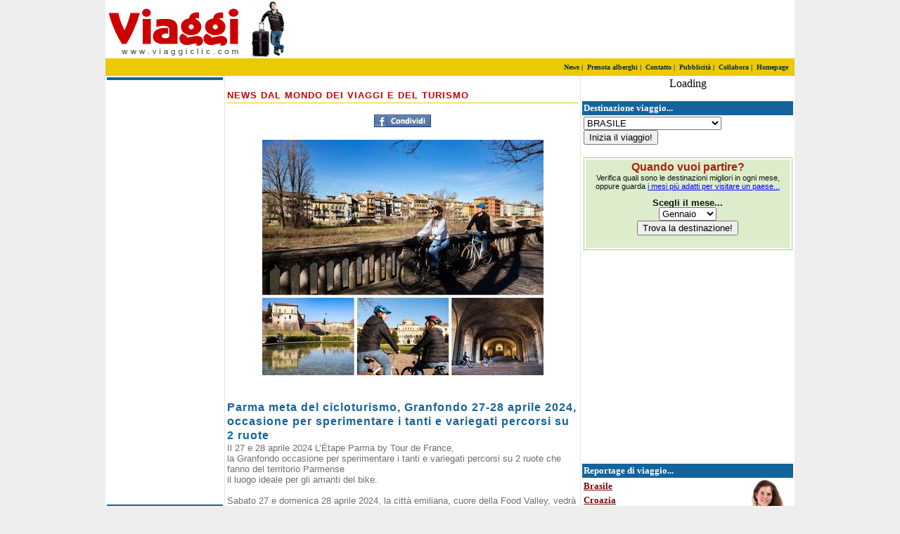

--- FILE ---
content_type: text/html; charset=iso-8859-1
request_url: https://www.viaggiclic.com/news_articolo.lasso?code=2024031911135287952006
body_size: 43080
content:

<html>
<head>
<link rel="stylesheet" href="/css/stili.css" type="text/css">
<title>Parma meta del cicloturismo, Granfondo 27-28 aprile 2024, occasione per sperimentare i tanti e variegati percorsi su 2 ruote- News su Viaggiclic.com</title>
<META  name="description"  content="">
<link rel="alternate" media="only screen and (max-width: 640px)" href="http://m.viaggiclic.com/news/detail/?code=2024031911135287952006" />



<script type="text/javascript">
<!--
function popup(url,width,height,resize,status,scroll) {
	searchWin = window.open(url, '', 'resizable='+resize+',width='+width+',height='+height+',status='+status+',scrollbars='+scroll+',toolbar=0');
	}
//-->
</script>



<!-- Google tag (gtag.js) -->
<script async src="https://www.googletagmanager.com/gtag/js?id=G-PBJN0TENMC"></script>
<script>
  window.dataLayer = window.dataLayer || [];
  function gtag(){dataLayer.push(arguments);}
  gtag('js', new Date());

  gtag('config', 'G-PBJN0TENMC');
</script>

<script async src="https://pagead2.googlesyndication.com/pagead/js/adsbygoogle.js"></script>
<script>
     (adsbygoogle = window.adsbygoogle || []).push({
          google_ad_client: "ca-pub-8321898425672450",
          enable_page_level_ads: true
     });
</script>
</head>
<BODY BGCOLOR="#FFFFFF" LEFTMARGIN="0" TOPMARGIN="5" MARGINWIDTH="0" MARGINHEIGHT="0" TEXT="#000000" LINK="#000066" ALINK="#000066" VLINK="#000066" >
<script type="text/javascript">
window.google_analytics_uacct = "UA-2765216-10";
</script>
<center>

<table border="0" width="980" cellspacing="0" cellpadding="1" bgcolor="#FFFFFF">
<tr><td align="left" valign="bottom" width="305">
<a href="/"><img src="/immagini/logo_viaggiclic.gif" alt="www.viaggiclic.com" width="301" height="81" hspace="0" vspace="0" border="0" align="bottom"></a>
</td><td align="right" valign="middle" width="520">

<script async src="https://pagead2.googlesyndication.com/pagead/js/adsbygoogle.js"></script>
<!-- clic_viaggi 468x60, header -->
<ins class="adsbygoogle"
     style="display:inline-block;width:468px;height:60px"
     data-ad-client="ca-pub-8321898425672450"
     data-ad-slot="7980209098"></ins>
<script>
(adsbygoogle = window.adsbygoogle || []).push({});
</script>

</td></tr>
</table>

<table border="0" width="980" cellspacing="0" cellpadding="3" bgcolor="#FFFFFF">
<tr><td align="right" valign="middle" colspan="2" bgcolor="#eaca00" height="25">
<font class="menu_top">
<a href="/news.lasso" class="menu_top">News</a> |&nbsp;
<a href="/hotel/" class="menu_top" target="_blank">Prenota alberghi</a> |&nbsp;
<!-- 
<a href="/organizza_viaggio.lasso" class="menu_top">Organizza il tuo viaggio</a> |&nbsp;

<a href="/links.lasso" class="menu_top">Links</a> |&nbsp; 

<a href="javascript:popup('/contatto/contatto.lasso?origine=menu', 510, 450, 'no', 'no', 'no')"  class="menu_top">Contatto</a>
 -->
 
 <a href="mailto:redazione@golem100.com?subject=Contatto da viaggiClic" class="menu_top">Contatto</a>
 
 |&nbsp;
<a href="http://www.golem100.com/pubblicita.lasso?code=2009122415181813433581" class="menu_top" target="_blank">Pubblicit&agrave;</a> |&nbsp;
<a href="/collabora.lasso" class="menu_top">Collabora</a> |&nbsp;
<a href="/" class="menu_top">Homepage</a> &nbsp;</font>
</td></tr>
</table>
<table border="0" width="980" cellspacing="0" cellpadding="2" bgcolor="#FFFFFF">

<tr><td align="center" valign="top" width="180">


<p>
<table width="100%" align="center" cellpadding="2" cellspacing="0">
<tr><td bgcolor="#14649b" colspan="2">
<font class="titolo_banda_menu"></font>

</td></tr>
<tr><td align="left" valign="top">

<script async src="https://pagead2.googlesyndication.com/pagead/js/adsbygoogle.js"></script>
<!-- clic_viaggi 160x600 -->
<ins class="adsbygoogle"
     style="display:inline-block;width:160px;height:600px"
     data-ad-client="ca-pub-8321898425672450"
     data-ad-slot="5379587172"></ins>
<script>
(adsbygoogle = window.adsbygoogle || []).push({});
</script>
</div>



</td></tr></table>
<table width="100%" align="center" cellpadding="2" cellspacing="0">
<tr><td bgcolor="#14649b" colspan="2"><font class="titolo_banda_menu">NEWS VIAGGI</font>
</td></tr>
<tr><td align="left" valign="top">






<a href="news_articolo.lasso?code=2024120311004866968073"  class="news_titolino_home">Eventi invernali in Val d&#39;Ega in Trentino Alto Adige</a><br>
 <a href="news_articolo.lasso?code=2024120311004866968073" class="news_data_leggi"><b>Leggi la notizia...</b></a></font>

<br><br>





<a href="news_articolo.lasso?code=2024100812464844015520"  class="news_titolino_home">Halloween 2024 nei Castelli tra Parma, Piacenza e Reggio Emilia</a><br>
 <a href="news_articolo.lasso?code=2024100812464844015520" class="news_data_leggi"><b>Leggi la notizia...</b></a></font>

<br><br>





<a href="news_articolo.lasso?code=2024100211523273766439"  class="news_titolino_home">Dolomiti in autunno tante attivit&#224; gratuite</a><br>
 <a href="news_articolo.lasso?code=2024100211523273766439" class="news_data_leggi"><b>Leggi la notizia...</b></a></font>

<br><br>





<a href="news_articolo.lasso?code=2024062112274161625640"  class="news_titolino_home">Ville Aperte in Brianza dal 14 e il 29 settembre</a><br>
 <a href="news_articolo.lasso?code=2024062112274161625640" class="news_data_leggi"><b>Leggi la notizia...</b></a></font>

<br><br>





<a href="news_articolo.lasso?code=2024061209462531416363"  class="news_titolino_home">Val d’Ega cosa fare ed escursioni 2024</a><br>
 <a href="news_articolo.lasso?code=2024061209462531416363" class="news_data_leggi"><b>Leggi la notizia...</b></a></font>

<br><br>





<a href="news_articolo.lasso?code=2024031911255767680608"  class="news_titolino_home">Istria a Pasqua: tanti eventi dalle citt&#224; costiere al magnifico entroterra</a><br>
 <a href="news_articolo.lasso?code=2024031911255767680608" class="news_data_leggi"><b>Leggi la notizia...</b></a></font>

<br><br>





<a href="news_articolo.lasso?code=2024031911135287952006"  class="news_titolino_home">Parma meta del cicloturismo, Granfondo 27-28 aprile 2024, occasione per sperimentare i tanti e variegati percorsi su 2 ruote</a><br>
 <a href="news_articolo.lasso?code=2024031911135287952006" class="news_data_leggi"><b>Leggi la notizia...</b></a></font>

<br><br>





<a href="news_articolo.lasso?code=2023120610093668805964"  class="news_titolino_home">Mercatini di Natale nel mondo, dalle capitali europee fino al mare di Cuba</a><br>
 <a href="news_articolo.lasso?code=2023120610093668805964" class="news_data_leggi"><b>Leggi la notizia...</b></a></font>

<br><br>





<a href="news_articolo.lasso?code=2023042611393526564897"  class="news_titolino_home">Dalla montagna al mare... in bicicletta! Alla scoperta della natura e di scorci inaspettati</a><br>
 <a href="news_articolo.lasso?code=2023042611393526564897" class="news_data_leggi"><b>Leggi la notizia...</b></a></font>

<br><br>





<a href="news_articolo.lasso?code=2023042011182564311754"  class="news_titolino_home">I Frutti del Castello - Castello di Paderna a Pontenure (PC) a maggio</a><br>
 <a href="news_articolo.lasso?code=2023042011182564311754" class="news_data_leggi"><b>Leggi la notizia...</b></a></font>

<br><br>




</td></tr>
<tr><td align="right" valign="top">
<hr size="1">
<a href="news.lasso" class="news_data_leggi"><b>Tutte le notizie...</b></a>
<hr size="1">
</td></tr></table>

</td><td align="center" valign="top" width="550" class="filo_body">


<!-- body -->

<div id="cse" style="width:100%;"></div>

<script type="text/javascript">
if (screen.width <= 699) {
document.location = "http://m.viaggiclic.com/news/detail/?code=2024031911135287952006";
}
</script>






<br>
<div class="div_articolo">



<div class="banda_tit_pagina"><FONT class="news_titolo_detail">NEWS DAL MONDO DEI VIAGGI E DEL TURISMO</font></div>
</p>



<center><a href="http://www.golem100.com/fb/redir.lasso?fbpage=http%3a%2f%2fwww.viaggiclic.com%2fnews_articolo.lasso%3fcode%3d2024031911135287952006"  target="_blank" rel="nofollow"><img src="http://www.golem100.com/immagini/bottone_condividi_fb.jpg" border="0"></a></center>
<br>


<center><img src="/immagini/immagini_cms/2024031911135287952006_1.jpeg" border="0"></center><br><br>



<Font  class="news_titolino">Parma meta del cicloturismo, Granfondo 27-28 aprile 2024, occasione per sperimentare i tanti e variegati percorsi su 2 ruote</font><br>


<font class="news_testo">






Il 27 e 28 aprile 2024 L’&#201;tape Parma by Tour de France, <br />la Granfondo occasione per sperimentare i tanti e variegati percorsi su 2 ruote che fanno del territorio Parmense <br />il luogo ideale per gli amanti del bike.<br /><br />Sabato 27 e domenica 28 aprile 2024, la citt&#224; emiliana, cuore della Food Valley, vedr&#224; due giorni di festa, di cibo e di ciclismo, giornate che consentiranno a tutti gli appassionati – ciclisti professionisti o amatoriali – di partecipare ad un evento unico e di esplorare sui pedali, un territorio ricco di itinerari e ciclabili ideali per le due ruote. Diversi i percorsi de L’&#201;tape Parma by Tour de France: il 27 aprile la cicloturistica per famiglie e bambini di 25 km, oppure l’itinerario di 60 km lungo la Food Valley Bike, ciclovia della Bassa Parmense che unisce Parma a Busseto (PR), seguendo le piste ciclabili lungo il Grande Fiume, con soste dedicate al gusto. Il 28 aprile, invece, la scelta &#232; tra due percorsi competitivi: la Granfondo gourmet di 74 km e la gara agonistica di 140 km, su un dislivello di 2.800 metri, un tragitto ondulato e panoramico che toccher&#224; Rivalta, Passo del Crocione, Schia Monte Caio, la Pineta di Cozzano e Barbiano. Non mancheranno ristori gustosi. Un’occasione per sperimentare i tanti e variegati itinerari cicloturistici, che fanno di Parma e del suo territorio un reticolato ideale per gli amanti della bicicletta, che dalla citt&#224; d’arte si inoltrano nelle atmosfere di pianura del fiume Po, nelle terre care a Giuseppe Verdi e Giovannino Guareschi, per risalire verso le colline costellate di borghi e di castelli, fino a toccare le cime del Parco dell’Appennino Tosco-Emiliano, scoprendo i luoghi in cui nascono celebri prodotti tipici, dal Prosciutto di Parma al Parmigiano Reggiano, dalla pasta al pomodoro.<br /> <br />In bici nella Food Valley.<br />&#200; uno dei percorsi de L’&#201;tape Parma by Tour de France, ma anche la ciclovia pi&#249; appetitosa d’Italia: la Food Valley Bike, che per 80 km attraversa i luoghi del cibo. Da Parma si prosegue verso Mezzani, per esplorare l’Oasi Naturale Parma Morta, si continua per Colorno, dove si pu&#242; visitare la splendida Reggia di Colorno, e si prosegue in direzione di Sissa Trecasali, per degustare la Spalla Cruda di Palasone, salume risalente al Medioevo. Altra tappa &#232; Roccabianca con il suo castello e Zibello, dove addentare il prelibato Culatello di Zibello. L’arrivo &#232; a Busseto, nella cui frazione Roncole &#232; nato il maestro Giuseppe Verdi. <br /> <br />La Food Valley Bike unisce anche Parma a Mantova, attraverso un itinerario di piste ciclabili e fluviali all’insegna del turismo slow e sostenibile, che collega il sito UNESCO Mantova e Sabbioneta, che &#232; parte della Ciclovia Tirreno Brennero, con Parma City of Gastronomy. Snodo cruciale il porto turistico di Mezzani e Casalmaggiore, sul fiume Po. <br /> <br />Per i ciclisti di buona forchetta, curiosi di scoprire la storia dell’enogastronomia italiana, ci sono i percorsi bike che uniscono gli 8 Musei del Cibo. Il primo, con partenza dalla stazione dei treni di Fidenza, permette di raggiungere il Museo del Parmigiano Reggiano a Soragna e il Museo del Culatello a Polesine Parmense. Per visitare il Museo della Pasta e il Museo del Pomodoro si parte dalla stazione ferroviaria di Parma, per pedalare lungo la valle del Taro. Il Museo del Vino &#232; custodito nelle cantine della Rocca Sanvitale di Sala Baganza e si visita dopo aver attraversato il Parco regionale dei Boschi di Carrega, storica tenuta di caccia dei Duchi Farnese. Meta di un altro bellissimo percorso in bici &#232; il Museo del Salame di Felino. Da Parma parte l’itinerario che passa per il Castello di Torrechiara, fino al Museo del Prosciutto di Langhirano. L’anello dell’Alta Val Taro conduce al Museo del Fungo Porcino con partenza da Borgotaro. <br /> <br />Arte, castelli e cicloturismo.<br />Si chiama Sentiero d’Arte perch&#233; si snoda tra meraviglie artistiche e parte proprio da una di esse: la Badia di Santa Maria della Neve a Torrechiara con i suoi affreschi barocchi, il refettorio, il belvedere e il chiostro. Si pedala lungo il Canale di San Michele fino al borgo e al romantico Castello di Torrechiara, teatro della storia d’amore fra Pier Maria Rossi e Bianca Pellegrini, per poi giungere a Langhirano, sede del Museo del Prosciutto.<br /> <br />Arte e mobilit&#224; sostenibile sono le parole chiave dei 19 percorsi cicloturistici di Pedalart, che coprono 1.200 km nel territorio di Parma e dell’Emilia. Itinerari slow tematici, diversi e accattivanti, per pedalare tra le arti, la storia, i castelli, le pievi, le terme, i musei, i sapori emiliani. Tra questi, la Greenway delle Residenze Ducali Parmensi, che collega i luoghi in cui sono visibili le residenze della Duchessa Maria Luigia; il tour tra i Castelli di Torrechiara, Felino e Sala Baganza; il percorso che porta a conoscere il Liberty “Fiori di ferro e di cemento” a Parma e la sorprendente collezione d’arte raccolta nella villa Magnani Rocca a Mamiano. <br />Pedalare nel territorio di Parma, infatti, &#232; anche vivere le vicende di castelli straordinari. Un itinerario consigliato in bici &#232; quello attraverso i Castelli della Bassa: 75 km tra la Rocca di San Secondo, dimora della moglie di Pier Maria Rossi, Fontanellato con la bellissima Rocca Sanvitale, Soragna con la Rocca Meli Lupi..<br /> <br />Tra i percorsi panoramici dell’Appennino Parmense.<br />L’&#201;tape Parma by Tour de France nel suo percorso pi&#249; agonistico, toccher&#224; luoghi panoramici dell’Appennino Parmense. Occasione per scoprire l’itinerario cicloturistico 100 Laghi Bike, ideale per mountain bike e e-bike, che passa attraverso il Parco Nazionale dell’Appennino Tosco-Emiliano e il Parco Regionale dei Cento Laghi. <br />Altri sentieri si possono percorrere in bike per fare il Grande Giro MTB, itinerario composto da tratti principali ed anelli che collegano diversi comuni dell’Appennino Parmense, con la libert&#224; di scegliere punti di partenza e tappe, tra Calestano, Corniglio, Langhirano, Lesignano de’ Bagni, Monchio delle Corti, Neviano degli Arduini, Palanzano e Tizzano Val Parma. <br /> <br />Le ciclovie lungo il Po.<br />Pedalare lungo il Po &#232; un’altra esperienza sorprendente nel territorio di Parma. Qui ci si immerge nel “mondo piccolo” di Giovannino Guareschi, nei luoghi di Don Camillo e Peppone. Si parte da Busseto, nella cui frazione Roncole si trova la casa di Guareschi e quella del grande musicista Giuseppe Verdi. Si continua verso Soragna e poi Fontanelle, con il Centro del Boscaccio a Diolo, in seguito Colorno e poi Brescello, cuore delle vicende dei romanzi di Don Camillo e Peppone, con i musei e tante curiosit&#224;.<br />All’interno dei Parchi del Ducato, itinerari ciclabili con tappe di una o mezza giornata sono pensati anche per amanti della bicicletta poco esperti. Le Ciclovie dei Parchi del Ducato, infatti, sono semplici da percorrere, grazie alle schede tecniche online e le mappe con le indicazioni GPS. La Ciclovia dello Stirone, nel Parco regionale dello Stirone e del Piacenzano, si snoda per 42 km seguendo l’omonimo torrente tra paesaggi variegati e l&#39;ambiente fluviale dello Stirone, con tappe culturali a Fidenza e Salsomaggiore Terme. La Ciclovia del Taro, nel Parco fluviale regionale del Taro, si sviluppa da Collecchio fino alla Corte di Giarola, per raggiungere il centro monastico di Oppiano, punto di sosta dei pellegrini che si muovevano a piedi lungo la Via Francigena. Da qui si pu&#242; proseguire verso Gaiano e connettersi alla ciclovia dei Boschi di Carrega o andare in direzione Fornovo, verso il Museo Guatellinella frazione di Ozzano Taro. A pochi km da Parma, ecco il Parco regionale Boschi di Carrega, attraversato dall’omonima Ciclovia, che consente di ammirare eccellenze architettoniche come la Villa Casino dei Boschi.<br /> <br />Gli altri eventi bike di Parma.<br />Se L’&#201;tape Parma by Tour de France &#232; un evento unico in Italia, sono originali gli appuntamenti dedicati al bike a Parma: la Polverosa, ciclo pedalata d’epoca che si svolge il 22 e 23 giugno 2024 a Monticelli Terme, e poi la Gravel Gourmet, fra le colline e le valli del Parmense, l’11 e 12 maggio, e la gustosissima Ingorda, la pedalata assistita dal buon cibo, che si terr&#224; l&#39;1 giugno 2024 sul percorso della Food Valley Bike. Anche in bici, le esperienze enogastronomiche sono sempre assicurate. 




<br><br>
 
 
<font class="news_testo">


 
Fonte: 
<a href="https://www.parmawelcome.it/it/" target="_blank" class="news_testo">Parma Welcome</a><p>
 </font>
 
<font class="news_data_leggi">notizia del 19.03.2024</font>














<hr size="1">

</font>
</div>
<p align="right">
<b><a href="news.lasso" class="news_continua">Tutte le notizie -&gt;</a></b> &nbsp; &nbsp; 
</p>
<br><br>







</td><td align="center" valign="top" width="250">

<div id="cse-search-form" style="width: 100%;">Loading</div>
<script src="//www.google.com/jsapi" type="text/javascript"></script>
<script type="text/javascript"> 
  google.load('search', '1', {language : 'it'});
  google.setOnLoadCallback(function() {
    var customSearchControl = new google.search.CustomSearchControl('010092895442328392833:WMX-943482219');
    customSearchControl.setResultSetSize(google.search.Search.LARGE_RESULTSET);
    var options = new google.search.DrawOptions();
    options.setSearchFormRoot('cse-search-form');
    customSearchControl.draw('cse', options);
  }, true);
</script>
<link rel="stylesheet" href="//www.google.com/cse/style/look/default.css" type="text/css" />
<style type="text/css">
  .gsc-control-cse {
    font-family: Arial, sans-serif;
    border-color: #FFFFFF;
    background-color: #FFFFFF;
  }
  input.gsc-input {
    border-color: #BCCDF0;
  }
  input.gsc-search-button {
    border-color: #CECECE;
    background-color: #E9E9E9;
  }
  .gsc-tabHeader.gsc-tabhInactive {
    border-color: #E9E9E9;
    background-color: #E9E9E9;
  }
  .gsc-tabHeader.gsc-tabhActive {
    border-top-color: #FF9900;
    border-left-color: #E9E9E9;
    border-right-color: #E9E9E9;
    background-color: #FFFFFF;
  }
  .gsc-tabsArea {
    border-color: #E9E9E9;
  }
  .gsc-webResult.gsc-result,
  .gsc-results .gsc-imageResult {
    border-color: #FFFFFF;
    background-color: #FFFFFF;
  }
  .gsc-webResult.gsc-result:hover,
  .gsc-imageResult:hover {
    border-color: #FFFFFF;
    background-color: #FFFFFF;
  }
  .gs-webResult.gs-result a.gs-title:link,
  .gs-webResult.gs-result a.gs-title:link b,
  .gs-imageResult a.gs-title:link,
  .gs-imageResult a.gs-title:link b {
    color: #0000CC;
  }
  .gs-webResult.gs-result a.gs-title:visited,
  .gs-webResult.gs-result a.gs-title:visited b,
  .gs-imageResult a.gs-title:visited,
  .gs-imageResult a.gs-title:visited b {
    color: #0000CC;
  }
  .gs-webResult.gs-result a.gs-title:hover,
  .gs-webResult.gs-result a.gs-title:hover b,
  .gs-imageResult a.gs-title:hover,
  .gs-imageResult a.gs-title:hover b {
    color: #0000CC;
  }
  .gs-webResult.gs-result a.gs-title:active,
  .gs-webResult.gs-result a.gs-title:active b,
  .gs-imageResult a.gs-title:active,
  .gs-imageResult a.gs-title:active b {
    color: #0000CC;
  }
  .gsc-cursor-page {
    color: #0000CC;
  }
  a.gsc-trailing-more-results:link {
    color: #0000CC;
  }
  .gs-webResult .gs-snippet,
  .gs-imageResult .gs-snippet {
    color: #000000;
  }
  .gs-webResult div.gs-visibleUrl,
  .gs-imageResult div.gs-visibleUrl {
    color: #008000;
  }
  .gs-webResult div.gs-visibleUrl-short {
    color: #008000;
  }
  .gs-webResult div.gs-visibleUrl-short {
    display: none;
  }
  .gs-webResult div.gs-visibleUrl-long {
    display: block;
  }
  .gsc-cursor-box {
    border-color: #FFFFFF;
  }
  .gsc-results .gsc-cursor-box .gsc-cursor-page {
    border-color: #E9E9E9;
    background-color: #FFFFFF;
    color: #0000CC;
  }
  .gsc-results .gsc-cursor-box .gsc-cursor-current-page {
    border-color: #FF9900;
    background-color: #FFFFFF;
    color: #0000CC;
  }
  .gs-promotion {
    border-color: #336699;
    background-color: #FFFFFF;
  }
  .gs-promotion a.gs-title:link,
  .gs-promotion a.gs-title:link *,
  .gs-promotion .gs-snippet a:link {
    color: #0000CC;
  }
  .gs-promotion a.gs-title:visited,
  .gs-promotion a.gs-title:visited *,
  .gs-promotion .gs-snippet a:visited {
    color: #0000CC;
  }
  .gs-promotion a.gs-title:hover,
  .gs-promotion a.gs-title:hover *,
  .gs-promotion .gs-snippet a:hover {
    color: #0000CC;
  }
  .gs-promotion a.gs-title:active,
  .gs-promotion a.gs-title:active *,
  .gs-promotion .gs-snippet a:active {
    color: #0000CC;
  }
  .gs-promotion .gs-snippet,
  .gs-promotion .gs-title .gs-promotion-title-right,
  .gs-promotion .gs-title .gs-promotion-title-right *  {
    color: #000000;
  }
  .gs-promotion .gs-visibleUrl,
  .gs-promotion .gs-visibleUrl-short {
    color: #008000;
  }
</style>


<p>


<table width="100%" align="center" cellpadding="2" cellspacing="0">
<tr><td bgcolor="#14649b" colspan="2"><font class="titolo_banda_menu">Destinazione viaggio...</font>
</td></tr>
<tr><td align="left" valign="top">
<form method=post action="viaggio.lasso">
<select name="dest">





<option value="nazione_Brasile">BRASILE




<option value="Amazzonia">Amazzonia

<option value="Brasilia">Brasilia

<option value="Fortaleza">Fortaleza

<option value="Jaboticabal">Jaboticabal

<option value="Recife">Recife

<option value="Rio%20de%20Janeiro">Rio de Janeiro

<option value="Salvador%20de%20Bahia">Salvador de Bahia

<option value="San%20Paolo">San Paolo

<option>


<option value="nazione_Croazia">CROAZIA




<option value="Isola%20di%20Krk,%20Veglia">Isola di Krk, Veglia

<option value="Supetar,%20Isola%20di%20Brac,%20Brazza">Supetar, Isola di Brac, Brazza

<option>


<option value="nazione_Egitto">EGITTO




<option value="Berenice">Berenice

<option value="Hurghada">Hurghada

<option value="Marsa%20Alam">Marsa Alam

<option value="Marsa%20Matruh">Marsa Matruh

<option value="Sharm%20el-Sheikh">Sharm el-Sheikh

<option value="Taba">Taba

<option>


<option value="nazione_Francia">FRANCIA




<option value="Aigues-Mortes">Aigues-Mortes

<option value="Aix-en-Provence">Aix-en-Provence

<option value="Ajaccio">Ajaccio

<option value="Albi">Albi

<option value="Alsazia">Alsazia

<option value="Annecy">Annecy

<option value="Antibes">Antibes

<option value="Arles">Arles

<option value="Arras">Arras

<option value="Auvergne">Auvergne

<option value="Auxerre">Auxerre

<option value="Avignone">Avignone

<option value="Bergerac">Bergerac

<option value="Biarritz">Biarritz

<option value="Bordeaux">Bordeaux

<option value="Borgogna">Borgogna

<option value="Bourg-en-Bresse">Bourg-en-Bresse

<option value="Bourges">Bourges

<option value="Bretagna">Bretagna

<option value="Camargue">Camargue

<option value="Cannes">Cannes

<option value="Carcassonne">Carcassonne

<option value="Castelli%20della%20Loira">Castelli della Loira

<option value="Chartres,%20Notre%20Dame">Chartres, Notre Dame

<option value="Clermont%20Ferrand">Clermont Ferrand

<option value="Colmar">Colmar

<option value="Digione">Digione

<option value="Dune%20di%20Pilat">Dune di Pilat

<option value="Eze">Eze

<option value="Fontainebleau">Fontainebleau

<option value="Grasse">Grasse

<option value="Languedoc-Roussillon">Languedoc-Roussillon

<option value="Le%20Puy-en-Velay">Le Puy-en-Velay

<option value="Les%20Baux-de-Provence">Les Baux-de-Provence

<option value="Les%20Saintes%20Maries%20de%20la%20Mer">Les Saintes Maries de la Mer

<option value="Lille">Lille

<option value="Lione">Lione

<option value="Lourdes">Lourdes

<option value="Macon">Macon

<option value="Marsiglia">Marsiglia

<option value="Mentone">Mentone

<option value="Monaco,%20Monte%20Carlo">Monaco, Monte Carlo

<option value="Montpellier">Montpellier

<option value="Moulins,%20Allier">Moulins, Allier

<option value="Nimes">Nimes

<option value="Nizza">Nizza

<option value="Normandia">Normandia

<option value="Obernai">Obernai

<option value="Orange">Orange

<option value="Paray-le-Monial">Paray-le-Monial

<option value="Parigi">Parigi

<option value="Pau">Pau

<option value="Pont%20du%20Gard">Pont du Gard

<option value="Porquerolles">Porquerolles

<option value="Port-Cros">Port-Cros

<option value="Provenza">Provenza

<option value="Reims">Reims

<option value="Riquewihr">Riquewihr

<option value="Rocamadour">Rocamadour

<option value="Saint%20Paul%20De%20Vence">Saint Paul De Vence

<option value="Saint%20Tropez">Saint Tropez

<option value="Saint-Emilion">Saint-Emilion

<option value="Saint-Etienne">Saint-Etienne

<option value="Sarlat">Sarlat

<option value="Strasburgo">Strasburgo

<option value="Thoronet">Thoronet

<option value="Tours">Tours

<option value="Valbonne">Valbonne

<option value="Valle%20della%20Loira">Valle della Loira

<option value="Vence">Vence

<option value="Verdun">Verdun

<option value="Versailles">Versailles

<option value="Vichy">Vichy

<option>


<option value="nazione_Germania">GERMANIA




<option value="Berlino">Berlino

<option value="Friburgo">Friburgo

<option value="Monaco%20di%20Baviera">Monaco di Baviera

<option>


<option value="nazione_Grecia">GRECIA




<option value="Atene">Atene

<option value="Corf%F9">Corf&#249;

<option value="Corf%F9,%20Isole%20Diapontie">Corf&#249;, Isole Diapontie

<option value="Fira,%20Santorini">Fira, Santorini

<option value="Mykonos">Mykonos

<option value="Salonicco">Salonicco

<option value="Skiathos">Skiathos

<option>


<option value="nazione_Irlanda">IRLANDA




<option value="Cahir">Cahir

<option value="Cliffs%20of%20Moher">Cliffs of Moher

<option value="Dublino">Dublino

<option value="Galway">Galway

<option value="Isole%20Aran">Isole Aran

<option value="Penisola%20di%20Dingle">Penisola di Dingle

<option value="Ring%20of%20Kerry">Ring of Kerry

<option value="Trim">Trim

<option>


<option value="nazione_Italia">ITALIA




<option value="Abetone">Abetone

<option value="Adamello%20Ski">Adamello Ski

<option value="Alassio">Alassio

<option value="Amalfi">Amalfi

<option value="Andes">Andes

<option value="Assisi">Assisi

<option value="Bressanone">Bressanone

<option value="Candelo">Candelo

<option value="Capri">Capri

<option value="Caulonia">Caulonia

<option value="Firenze">Firenze

<option value="Fontecchio">Fontecchio

<option value="Genova">Genova

<option value="Lecce">Lecce

<option value="Lucca">Lucca

<option value="Mammola">Mammola

<option value="Marciana%20Marina">Marciana Marina

<option value="Milano">Milano

<option value="Montalcino">Montalcino

<option value="Monterosa%20Ski">Monterosa Ski

<option value="Napoli">Napoli

<option value="Nard%F2">Nard&#242;

<option value="Oltrepo%20Pavese">Oltrepo Pavese

<option value="Pienza">Pienza

<option value="Porto%20Recanati">Porto Recanati

<option value="Ravenna">Ravenna

<option value="Rimini">Rimini

<option value="Roma">Roma

<option value="San%20Gimignano">San Gimignano

<option value="Siena">Siena

<option value="Spoleto">Spoleto

<option value="Spoltore">Spoltore

<option value="Torino">Torino

<option value="Trevico">Trevico

<option value="Treviso">Treviso

<option value="Venezia">Venezia

<option value="Vittorio%20Veneto">Vittorio Veneto

<option>


<option value="nazione_Marocco">MAROCCO




<option value="Agadir">Agadir

<option value="Ait%20Benhaddou">Ait Benhaddou

<option value="Atlas">Atlas

<option value="Essaouira">Essaouira

<option value="F%E8s">F&#232;s

<option value="Kela%E0%20M'Gouna">Kela&#224; M&#39;Gouna

<option value="Marrakech">Marrakech

<option value="Merzouga">Merzouga

<option value="Rabat">Rabat

<option>


<option value="nazione_Norvegia">NORVEGIA




<option value="Oslo">Oslo

<option>


<option value="nazione_Olanda">OLANDA




<option value="Amsterdam">Amsterdam

<option>


<option value="nazione_Portogallo">PORTOGALLO




<option value="Algarve">Algarve

<option value="Lisbona">Lisbona

<option value="Porto">Porto

<option>


<option value="nazione_Regno Unito">REGNO UNITO




<option value="Edimburgo">Edimburgo

<option value="Londra">Londra

<option>


<option value="nazione_Repubblica Ceca">REPUBBLICA CECA




<option value="Praga">Praga

<option value="T%E1bor">T&#225;bor

<option>


<option value="nazione_Repubblica Dominicana">REPUBBLICA DOMINICANA




<option value="Repubblica%20Dominicana">Repubblica Dominicana

<option>


<option value="nazione_Spagna">SPAGNA




<option value="Barcellona">Barcellona

<option value="Bilbao">Bilbao

<option value="Formentera">Formentera

<option value="Fuerteventura">Fuerteventura

<option value="Ibiza">Ibiza

<option value="Madrid">Madrid

<option value="Pamplona">Pamplona

<option value="San%20Sebastian">San Sebastian

<option value="Santander">Santander

<option value="Santiago%20di%20Compostela">Santiago di Compostela

<option value="Saragozza">Saragozza

<option value="Siviglia">Siviglia

<option value="Tarragona">Tarragona

<option value="Toledo">Toledo

<option value="Valencia">Valencia

<option>


<option value="nazione_Svizzera">SVIZZERA




<option value="Bellinzona%20e%20Alto%20Ticino">Bellinzona e Alto Ticino

<option value="Lago%20di%20Lugano">Lago di Lugano

<option value="Lago%20Maggiore">Lago Maggiore

<option value="Valle%20Riviera">Valle Riviera

<option>


<option value="nazione_Usa">USA




<option value="New%20York">New York

<option>


</select><br>
<input type=submit value="Inizia il viaggio!">
</form>
</td></tr></table>

<table border="0" width="99%" cellspacing="2" cellpadding="2"  class="filo_tabdx">
<tr><td bgcolor="#ddedcc" align="center"><font size="3" color="#ac1f0c" face="verdana, arial"><b>Quando vuoi partire?</b></font><br>

<font class="testobox">Verifica quali sono le destinazioni migliori in ogni mese,  oppure guarda <a href="/dove_vado_in_vacanza.lasso" class="testobox">i mesi pi&ugrave;  adatti per visitare un paese...</a>


<!-- Quali destinazioni sono pi&ugrave; adatte a essere visitate in un certo periodo dell'anno?  Scoprilo scegli il mese che ti interessa o guarda i...<br> <a href="/dove_vado_in_vacanza.lasso" class="testo">mesi pi&ugrave; adatti per visitare ogni paese</a><br> --><br><br>
<b><big>Scegli il mese...</big></b></font>
<form method=post action="/dove_vado_in_vacanza.lasso">
<select name="mese">
<option value="01">Gennaio</option>
<option value="02">Febbraio</option>
<option value="03">Marzo</option>
<option value="04">Aprile</option>
<option value="05">Maggio</option>
<option value="06">Giugno</option>
<option value="07">Luglio</option>
<option value="08">Agosto</option>
<option value="09">Settembre</option>
<option value="10">Ottobre</option>
<option value="11">Novembre</option>
<option value="12">Dicembre</option>
</select><br>
<input type=submit value="Trova la destinazione!">
</form>
</td></tr></table>


<!-- <br><br>
 <a href="http://www.golem100.com/ads/ibiza-appartamenti/" target="_blank" rel="nofollow"><img src="http://www.golem100.com/ads/ibiza-appartamenti/banner/336x280.jpg"  width="240" border="0"></a><br>
 -->

<br><br>
<script async src="https://pagead2.googlesyndication.com/pagead/js/adsbygoogle.js"></script>
<!-- clic_viaggi 300x250 -->
<ins class="adsbygoogle"
     style="display:inline-block;width:300px;height:250px"
     data-ad-client="ca-pub-8321898425672450"
     data-ad-slot="6771779644"></ins>
<script>
(adsbygoogle = window.adsbygoogle || []).push({});
</script>

<br><br>

<table width="100%" align="center" cellpadding="2" cellspacing="0">
<tr><td bgcolor="#14649b" colspan="2"><font class="titolo_banda_menu">Reportage di viaggio...</font>
</td></tr>
<tr><td align="left" valign="top">
<img src="/immagini/viaggiatrice.jpg" alt="Reportage di viaggio"  height="280" hspace="0" vspace="0" border="0" align="right">





<a href="/nazione.lasso?dest=Brasile" class="testo_menu_dx_paesi">Brasile</a><br>




<a href="/nazione.lasso?dest=Croazia" class="testo_menu_dx_paesi">Croazia</a><br>




<a href="/nazione.lasso?dest=Egitto" class="testo_menu_dx_paesi">Egitto</a><br>




<a href="/nazione.lasso?dest=Francia" class="testo_menu_dx_paesi">Francia</a><br>




<a href="/nazione.lasso?dest=Germania" class="testo_menu_dx_paesi">Germania</a><br>




<a href="/nazione.lasso?dest=Grecia" class="testo_menu_dx_paesi">Grecia</a><br>




<a href="/nazione.lasso?dest=Irlanda" class="testo_menu_dx_paesi">Irlanda</a><br>




<a href="/nazione.lasso?dest=Italia" class="testo_menu_dx_paesi">Italia</a><br>




<a href="/nazione.lasso?dest=Marocco" class="testo_menu_dx_paesi">Marocco</a><br>




<a href="/nazione.lasso?dest=Norvegia" class="testo_menu_dx_paesi">Norvegia</a><br>




<a href="/nazione.lasso?dest=Olanda" class="testo_menu_dx_paesi">Olanda</a><br>




<a href="/nazione.lasso?dest=Portogallo" class="testo_menu_dx_paesi">Portogallo</a><br>




<a href="/nazione.lasso?dest=Regno Unito" class="testo_menu_dx_paesi">Regno Unito</a><br>




<a href="/nazione.lasso?dest=Repubblica Ceca" class="testo_menu_dx_paesi">Repubblica Ceca</a><br>




<a href="/nazione.lasso?dest=Repubblica Dominicana" class="testo_menu_dx_paesi">Repubblica Dominicana</a><br>




<a href="/nazione.lasso?dest=Spagna" class="testo_menu_dx_paesi">Spagna</a><br>




<a href="/nazione.lasso?dest=Svizzera" class="testo_menu_dx_paesi">Svizzera</a><br>




<a href="/nazione.lasso?dest=Usa" class="testo_menu_dx_paesi">Usa</a><br>



<br></td></tr></table>


<table width="100%" align="center" cellpadding="2" cellspacing="0">
<tr><td bgcolor="#14649b" colspan="2"><font class="titolo_banda_menu">Schede delle nazioni...</font>
</td></tr>
<tr><td align="left" valign="top">

<form method=post action="/nazione.lasso">
<select name="id">






<option value="355" >Afghanistan

<option value="356" >Albania

<option value="357" >Algeria

<option value="358" >Andorra

<option value="359" >Angola

<option value="360" >Antigua e Barbuda

<option value="361" >Antille Olandesi

<option value="362" >Arabia Saudita

<option value="363" >Argentina

<option value="364" >Armenia

<option value="366" >Australia

<option value="365" >Austria

<option value="367" >Azerbaijan

<option value="368" >Bahamas

<option value="370" >Bahrein

<option value="369" >Bangladesh

<option value="371" >Barbados

<option value="372" >Belgio

<option value="373" >Belize

<option value="374" >Benin

<option value="375" >Bermuda

<option value="376" >Bhutan

<option value="377" >Bielorussia

<option value="378" >Bolivia

<option value="379" >Botswana

<option value="380" >Brasile

<option value="381" >Brunei

<option value="382" >Bulgaria

<option value="383" >Burkina Faso

<option value="384" >Burundi

<option value="385" >Cambogia

<option value="386" >Camerun

<option value="387" >Canada

<option value="388" >Capo Verde

<option value="389" >Ciad

<option value="390" >Cile

<option value="391" >Cina

<option value="392" >Cipro

<option value="393" >Colombia

<option value="394" >Comore

<option value="395" >Congo

<option value="396" >Corea del Nord

<option value="397" >Corea del Sud

<option value="398" >Costa d&#39;Avorio

<option value="399" >Costa Rica

<option value="400" >Croazia

<option value="401" >Cuba

<option value="402" >Danimarca

<option value="403" >Ecuador

<option value="404" >Egitto

<option value="405" >El Salvador

<option value="406" >Emirati Arabi Uniti

<option value="407" >Eritrea

<option value="408" >Estonia

<option value="409" >Etiopia

<option value="410" >Filippine

<option value="411" >Finlandia

<option value="412" >Francia

<option value="413" >Gabon

<option value="414" >Gambia

<option value="415" >Georgia

<option value="416" >Germania

<option value="417" >Ghana

<option value="418" >Giamaica

<option value="419" >Giappone

<option value="420" >Gibuti

<option value="421" >Giordania

<option value="422" >Grecia

<option value="423" >Groenlandia

<option value="424" >Guadalupa

<option value="425" >Guatemala

<option value="426" >Guinea

<option value="427" >Guinea Bissau

<option value="428" >Guinea Equatoriale

<option value="429" >Guyana

<option value="430" >Guyana Francese

<option value="432" >Haiti

<option value="433" >Honduras

<option value="431" >Hong Kong

<option value="434" >India

<option value="435" >Indonesia

<option value="437" >Iran

<option value="438" >Iraq

<option value="439" >Irlanda

<option value="440" >Islanda

<option value="441" >Isola di Christmas

<option value="442" >Isola Norfolk

<option value="444" >Isole Cayman

<option value="443" >Isole Cook

<option value="445" >Isole Faeroer

<option value="446" >Isole Fiji

<option value="447" >Isole Vergini (UK)

<option value="448" >Isole Vergini (USA)

<option value="449" >Israele

<option value="450" >Italia

<option value="451" >Kazakistan

<option value="452" >Kenya

<option value="453" >Kirghistan

<option value="454" >Kuwait

<option value="455" >Laos

<option value="456" >Lesotho

<option value="457" >Lettonia

<option value="458" >Libano

<option value="459" >Liberia

<option value="460" >Libia

<option value="461" >Liechtenstein

<option value="462" >Lituania

<option value="463" >Lussemburgo

<option value="464" >Macao

<option value="465" >Macedonia

<option value="466" >Madagascar

<option value="468" >Malawi

<option value="467" >Malaysia

<option value="469" >Mali

<option value="470" >Malta

<option value="472" >Marocco

<option value="471" >Martinica

<option value="473" >Mauritania

<option value="474" >Mauritius

<option value="475" >Messico

<option value="476" >Micronesia

<option value="477" >Moldova

<option value="478" >Monaco

<option value="479" >Mongolia

<option value="480" >Montenegro

<option value="481" >Mozambico

<option value="482" >Myanmar

<option value="483" >Namibia

<option value="484" >Nepal

<option value="485" >Nicaragua

<option value="486" >Niger

<option value="487" >Nigeria

<option value="488" >Norvegia

<option value="489" >Nuova Zelanda

<option value="490" >Olanda

<option value="491" >Oman

<option value="492" >Pakistan

<option value="493" >Panama

<option value="494" >Papua

<option value="495" >Paraguay

<option value="496" >Per&#249;

<option value="497" >Polinesia

<option value="498" >Polonia

<option value="500" >Porto Rico

<option value="499" >Portogallo

<option value="501" >Qatar

<option value="436" >Regno Unito

<option value="504" >Repubblica Ceca

<option value="502" >Repubblica Centrafricana

<option value="503" >Repubblica Dominicana

<option value="505" >Romania

<option value="506" >Ruanda

<option value="507" >Russia

<option value="508" >Saint Martin

<option value="509" >San Marino

<option value="510" >Senegal

<option value="511" >Serbia

<option value="512" >Seychelles

<option value="513" >Sierra Leone

<option value="514" >Singapore

<option value="515" >Siria

<option value="516" >Slovacchia

<option value="517" >Slovenia

<option value="518" >Somalia

<option value="519" >Spagna

<option value="520" >Sri Lanka

<option value="521" >Sud Africa

<option value="522" >Sudan

<option value="523" >Suriname

<option value="524" >Svezia

<option value="525" >Svizzera

<option value="526" >Swaziland

<option value="527" >Tagikistan

<option value="528" >Taiwan

<option value="529" >Tanzania

<option value="530" >Thailandia

<option value="531" >Togo

<option value="532" >Tonga

<option value="533" >Tunisia

<option value="534" >Turchia

<option value="535" >Turkmenistan

<option value="536" >Ucraina

<option value="537" >Uganda

<option value="538" >Ungheria

<option value="539" >Uruguay

<option value="540" >Usa

<option value="541" >Uzbekistan

<option value="542" >Venezuela

<option value="543" >Vietnam

<option value="544" >Yemen

<option value="545" >Zambia

<option value="546" >Zimbabwe


</select><br>
<input type=submit value="Vai alla scheda!">
</form>
</font>



<hr size="1"  width="95%" color="#eeeeee">

<a href="/lista_nazioni.lasso" class="menu_top"><big>Tutte le nazioni</big></a><br>
<font class="testo">Nelle schede delle <a href="/lista_nazioni.lasso" class="testo">nazioni</a>, troverete tutte le informazioni utili per progettare il vostro prossimo viaggio.</font><br><br></td></tr></table>

<table width="100%" align="center" cellpadding="2" cellspacing="0">
<tr><td align="left" valign="middle" bgcolor="#CC0000">
<font class="titolo_banda_menu">Le localit&agrave; pi&ugrave;  cliccate</font></td></tr>
<tr><td align="left" valign="top">
<a href="/nazione.lasso?dest=Egitto" class="menu_dx02">Egitto</a><br>
<a href="/nazione.lasso?id=503" class="menu_dx02">Santo Domingo</a><br>
<a href="/nazione.lasso?id=452" class="menu_dx02">Kenya</a><br>
<a href="/nazione.lasso?id=474" class="menu_dx02">Mauritius</a><br>
<a href="/nazione.lasso?id=475" class="menu_dx02">Messico</a><br>
<a href="/nazione.lasso?id=530" class="menu_dx02">Thailandia</a><br>
<a href="/nazione.lasso?id=520" class="menu_dx02">Sri Lanka</a><br>
<a href="/viaggio.lasso?dest=Ibiza" class="menu_dx02">Ibiza</a><br>
</font><br></td></tr> </TABLE>


<script async src="https://pagead2.googlesyndication.com/pagead/js/adsbygoogle.js"></script>
<!-- clic_viaggi 300x250 -->
<ins class="adsbygoogle"
     style="display:inline-block;width:300px;height:250px"
     data-ad-client="ca-pub-8321898425672450"
     data-ad-slot="6771779644"></ins>
<script>
(adsbygoogle = window.adsbygoogle || []).push({});
</script>


<!-- 



<table width="100%" align="center" cellpadding="2" cellspacing="0">
<tr><td align="left" valign="middle">
<center>
<object width="160" height="400"><param name="movie" value="http://widget.tunecore.com/swf/tc_run_v_v2.swf?widget_id=79236"></param><param name="allowFullScreen" value="true"></param><param name="allowscriptaccess" value="always"></param><embed src="http://widget.tunecore.com/swf/tc_run_v_v2.swf?widget_id=79236" type="application/x-shockwave-flash" allowscriptaccess="always" allowfullscreen="true" width="160" height="400"></embed></object></center>
</td></tr></table>
 -->
</td></tr>
<tr><td align="center" valign="middle" colspan="3" bgcolor="#eaca00" height="15">
<b><font class="copyright"><font class="footer"><a href="http://www.golem100.com/policies/privacy.lasso" target="_blank" class="footer">Privacy</a> | <a href="http://www.golem100.com/policies/cookies_policy.lasso" target="_blank" class="footer">Cookie</a>  | 
 © 2008-2023 <a href="http://www.golem100.com"  target="_blank" class="footer">Golem100 Patrizia Viviani</a> CIF: Y4617063B - All rights reserved </font>
</td></tr>
</table>



</body>
</html>

<!-- [loop( math_random( -lower=1, -upper=20 ) ); '*'; /loop] -->

<!-- [loop( math_random( -lower=1, -upper=20 ) ); '*'; /loop] -->

--- FILE ---
content_type: text/html; charset=utf-8
request_url: https://www.google.com/recaptcha/api2/aframe
body_size: 151
content:
<!DOCTYPE HTML><html><head><meta http-equiv="content-type" content="text/html; charset=UTF-8"></head><body><script nonce="MD5BU_DlioByCThO8loFdw">/** Anti-fraud and anti-abuse applications only. See google.com/recaptcha */ try{var clients={'sodar':'https://pagead2.googlesyndication.com/pagead/sodar?'};window.addEventListener("message",function(a){try{if(a.source===window.parent){var b=JSON.parse(a.data);var c=clients[b['id']];if(c){var d=document.createElement('img');d.src=c+b['params']+'&rc='+(localStorage.getItem("rc::a")?sessionStorage.getItem("rc::b"):"");window.document.body.appendChild(d);sessionStorage.setItem("rc::e",parseInt(sessionStorage.getItem("rc::e")||0)+1);localStorage.setItem("rc::h",'1768989517743');}}}catch(b){}});window.parent.postMessage("_grecaptcha_ready", "*");}catch(b){}</script></body></html>

--- FILE ---
content_type: text/css
request_url: https://www.viaggiclic.com/css/stili.css
body_size: 11653
content:
.filo_body {
background-color: #FFFFFF;
	border-right: 1px solid #E3E7E8;
	border-left: 1px solid #E3E7E8;
	padding: 0px;}
	
	.filo_body_2col {
background-color: #FFFFFF;
	border-right: 1px solid #E3E7E8;
	padding: 0px;}
	
	
	
	
body{
text-align: center;
margin: 0;
padding: 0;
background: #eeeeee;
}

#wrapper{
width: 990px;
margin: auto;
text-align: left;

}

#header{
width: 990px;
height: 80px;
background: #FFFFFF;
text-align: center;
margin: 0px 0px 5px 0px;
}



/* Header Logo e Cerca */

.testata{
width: 390px;
height: 81px;
text-align: left;
float: left;
margin: 0px;
}


.testata_cerca{
width: 530px;
height: 81px;
text-align: right;
float: right;
margin: 0px 0px 0px 0px;
}

/* FINE Header Logo e Cerca */




#contenuto{
width: 990px;
background: #FFFFFF;
}



#sinistra{
width: 190px;
float: left;
margin: 0px;
}


#centrale{
width: 530px;
float: left;
margin: 0px 10px 0px 10px;
}

#destra{
width: 250px;
float: right;
margin: 0px;
background: #ffffff;
}


#footer{
width: 990px;
height: 20px;
line-height:20px;
text-align: center;
background: #ebc806;
margin: 5px 0px 0px 0px;
}





/* MENU */

.banda_menu_top{
background: #ebc806;
width: 100%;
height: 20px;
line-height:20px;
text-align: right;
margin: 0px 0px 5px 0px;
}

.banda_menu{
background: #10669a;
width: 100%;
height: 20px;
line-height:20px;
text-align: center;
margin: 0px 0px 0px 0px;
}


.menu_dx_color{
background: #e1dfdf;
width: 100%;
line-height:20px;
text-align: left;
}


/* MENU Tipografici menu dx e sx */

.filo_tabdx {
border: 1px solid #aacd81;
}

.titolo_banda_menu {
font-family: verdana; font-size: 13px; font-weight: bold; text-decoration: none; color :#FFFFFF;}



.m_titolo_destinazioni {
font-family: arial; font-size: 13px; font-weight: bold; text-decoration: none; color :#750606;
border-bottom: 1px solid #750606;
display:block;
}


.testo_menu_dx_paesi {
font-family: verdana; font-size: 13px; line-height: 20px; font-weight: bold; color :#750606}
a.testo_menu_dx_paesi:link {color :#750606}
a.testo_menu_dx_paesi:visited {color :#750606}
a.testo_menu_dx_paesi:active {color :#082e45}
a.testo_menu_dx_paesi:hover {font-weight: bold; color :#082e45;  text-decoration: underline;}



.menu_dx {
font-family: arial; font-size: 10px; font-weight: normal; text-decoration: none; color :#122733}
a.menu_dx:link {color :#122733}
a.menu_dx:visited {color :#122733}
a.menu_dx:active {color :#750606}
a.menu_dx:hover {font-weight: normal; color :#750606;  text-decoration: underline;}


.menu_dx02 {
font-family: verdana; font-size: 13px; line-height: 20px; font-weight: bold; color :#848181}
a.menu_dx02:link {color :#848181}
a.menu_dx02:visited {color :#848181}
a.menu_dx02:active {color :#848181}
a.menu_dx02:hover {font-weight: bold; color :#082e45;  text-decoration: underline;}

/* fine Menu Tipografici menu dx e sx */


/* FINE MENU */






/* CENTRALE */


.banda_tit_pagina{
background: #FFFFFF;
border-bottom: 1px solid #ebc806;
width: 500px;
height: 20px;
line-height:20px;
text-align: left;
margin: 0px 0px 0px 0px;
}


.banda_titolo_paese{
background: #e1dfdf;
width: 500px;
height: 30px;
line-height:30px;
text-align: left;
margin: 0px 0px 0px 0px;
}

.menu_paese{
width: 496px;
padding: 4;
text-align: left;
line-height:16px;
border-top: 1px solid #a8a5a5;
border-bottom: 1px solid #a8a5a5;
margin: 20px 0px 0px 0px;
}

.div_articolo{
width: 500px;
text-align: left;
margin: 0px 0px 0px 0px;
}




/* Tipografici pagina centrale */

.titolo_paese_banda {
font-family: arial; font-size: 16px; font-weight: bold; text-decoration: none; color :#410202;}


.testo_menu_paese {
font-family: verdana; font-size: 12px; line-height: 18px;  font-weight: bold; color :#750606}
a.testo_menu_paese:link {color :#750606}
a.testo_menu_paese:visited {color :#750606}
a.testo_menu_paese:active {color :#082e45}
a.testo_menu_paese:hover {font-weight: bold; color :#082e45;  text-decoration: underline;}


.pallino_menu_paese02 {
font-family: arial; font-size: 13px; font-weight: bold; text-decoration: none; color :#FFFFFF}


.pallino_menu_paese {
font-family: arial; font-size: 13px; font-weight: bold; text-decoration: none; color :#082e45}


/*
.info_utili_link {
font-family: verdana; font-size: 11px; font-weight: bold; color :#2d49d4}
a.info_utili_link:link {color :#2d49d4}
a.info_utili_link:visited {color :#2d49d4}
a.info_utili_link:active {color :#082e45}
a.info_utili_link:hover {font-weight: bold; color :#082e45;  text-decoration: underline;}
*/


.detail_titolo_articolo {
font-family: helvetica, verdana; font-size: 18px; font-weight: bold; color :#750606}
a.detail_titolo_articolo:link {color :#750606; font-weight: bold}
a.detail_titolo_articolo:visited {color :#750606; font-weight: bold}
a.detail_titolo_articolo:active {color :#4B4E67; font-weight: bold}
a.detail_titolo_articolo:hover {font-weight: bold; color :#4B4E67}



.testo {
font-family: Verdana,Arial,Helvetica; font-size: 12px; line-height: 17px; font-weight: normal; color :#101010}
a.testo:link {color :#0000FF; font-weight: normal}
a.testo:visited {color :#0000FF; font-weight: normal}
a.testo:active {color :#0000FF; font-weight: normal}
a.testo:hover {font-weight: normal; color :#cc0000}


.home_testo_top {
font-family: Trebuchet MS, Helvetica, arial; font-size: 15px; line-height: 18px; font-weight: normal; text-decoration: none; color :#114c70;}


.home_titolini {
font-family: arial; font-size: 13px; font-weight: bold; text-decoration: none; color :#05263a}
a.home_titolini:link {color :#05263a}
a.home_titolini:visited {color :#05263a}
a.home_titolini:active {color :#9a0707}
a.home_titolini:hover {font-weight: bold; color :#9a0707;  text-decoration: underline;}




/* Fine Tipografici pagina centrale */



/* FINE CENTRALE */


/* Tipografici */

.testobox {
font-family: arial; font-size: 11px; line-height: 12px; font-weight: normal; color :#101010}
a.testobox:link {color :#0000FF; font-weight: normal}
a.testobox:visited {color :#0000FF; font-weight: normal}
a.testobox:active {color :#0000FF; font-weight: normal}
a.testobox:hover {font-weight: normal; color :#cc0000}


.nazioni_tab_label {
font-family: verdana; font-size: 11px; font-weight: bold; color :#750606}
a.nazioni_tab_label:link {color :#750606}
a.nazioni_tab_label:visited {color :#750606}
a.nazioni_tab_label:active {color :#082e45}
a.nazioni_tab_label:hover {font-weight: bold; color :#082e45;  text-decoration: underline;}


.nazioni_tab_testo {
font-family: verdana; font-size: 11px; line-height: 15px; font-weight: normal; color :#101010}
a.nazioni_tab_testo:link {color :#0000FF; font-weight: normal}
a.nazioni_tab_testo:visited {color :#0000FF; font-weight: normal}
a.nazioni_tab_testo:active {color :#0000FF; font-weight: normal}
a.nazioni_tab_testo:hover {font-weight: normal; color :#cc0000}





.menu_top {
font-family: verdana; font-size: 10px; font-weight: bold; text-decoration: none; color :#082e45;}
a.menu_top:link {color :#082e45}
a.menu_top:visited {color :#082e45}
a.menu_top:active {color :#890915}
a.menu_top:hover {font-weight: bold; color :#890915;  text-decoration: underline;}




.footer {
font-family: arial; font-size: 12px; font-weight: normal; text-decoration: none; color :#101010;}
a.footer:link {color :#101010; font-weight: normal}
a.footer:visited {color :#101010; font-weight: normal}
a.footer:active {color :#101010; font-weight: normal}
a.footer:hover {font-weight: normal; color :#cc0000;  text-decoration: underline;}


.news_titolo {
font-family: helvetica, verdana; font-size: 22px;  letter-spacing: 1px; font-weight: bold; color :#CC0000;}


.news_titolo_detail {
font-family: helvetica, verdana; font-size: 13px;  letter-spacing: 1px; font-weight: bold; color :#CC0000; text-decoration: none; }
a.news_titolo_detail:link {color :#CC0000; font-weight: bold}
a.news_titolo_detail:visited {color :#CC0000; font-weight: bold}
a.news_titolo_detail:active {color :#CC0000; font-weight: bold}
a.news_titolo_detail:hover {font-weight: bold; color :#CC0000;  text-decoration: none;}



.news_sommario {
font-family: arial; font-size: 15px;  letter-spacing: 1px; line-height:18px; font-weight: bold; color :#454c52;}


.news_continua {
font-family: arial; font-size: 13px;  font-weight: bold; color :#750606; text-decoration: none; }
a.news_continua:link {color :#750606; font-weight: bold}
a.news_continua:visited {color :#750606; font-weight: bold}
a.news_continua:active {color :#750606; font-weight: bold}
a.news_continua:hover {font-weight: bold; color :#14649b;  text-decoration: none;}


.news_titolino_home {
font-family: arial; font-size: 11px;  font-weight: bold; color :#14649b; text-decoration: none; }
a.news_titolino_home:link {color :#14649b; font-weight: bold}
a.news_titolino_home:visited {color :#14649b; font-weight: bold}
a.news_titolino_home:active {color :#14649b; font-weight: bold}
a.news_titolino_home:hover {font-weight: bold; color :#14649b;  text-decoration: none;}



.news_titolino {
font-family: arial; font-size: 16px;  letter-spacing: 1px; line-height:20px; font-weight: bold; color :#14649b; text-decoration: none; }
a.news_titolino:link {color :#14649b; font-weight: bold}
a.news_titolino:visited {color :#14649b; font-weight: bold}
a.news_titolino:active {color :#14649b; font-weight: bold}
a.news_titolino:hover {font-weight: bold; color :#14649b;  text-decoration: none;}


.news_testo {
font-family: arial; font-size: 13px;   color :#6e6e6c;}



.news_data_leggi {
font-family: arial; font-size: 11px; font-weight: normal; text-decoration: none; color :#c49505;}
a.news_data_leggi:link {color :#c49505; font-weight: normal}
a.news_data_leggi:visited {color :#c49505; font-weight: normal}
a.news_data_leggi:active {color :#c49505; font-weight: normal}
a.news_data_leggi:hover {font-weight: normal; color :#cc0000;  text-decoration: underline;}





/* FORM CONTATTI */

.tabella_forms {
border: 1px solid #999999;
}



.forms_title {
	background-color: #EFEFEF;
	border-top-width: 0px;
	border-right-width: 0px;
	border-bottom-width: 0px;
	border-left-width: 0px;
	padding: 2px;

}


.formtitle {
	font-family: Verdana, Helvetica, sans-serif;
	font-size: 11px;
	font-weight: bold;
	color: #121212;
}




.forms {
	background-color: #FFFFFF;
	border-top-width: 1px;
	border-right-width: 1px;
	border-bottom-width: 1px;
	border-left-width: 1px;
	border-top-style: solid;
	border-right-style: none;
	border-bottom-style: solid;
	border-left-style: none;
	border-top-color: #FFFFFF;
	border-bottom-color: #999999;
	padding: 2px;

}


.forms2 {
	background-color: #FFFFFF;
	border-top-width: 1px;
	border-right-width: 1px;
	border-bottom-width: 1px;
	border-left-width: 1px;
	border-top-style: solid;
	border-right-style: none;
	border-bottom-style: solid;
	border-left-style: none;
	border-top-color: #999999;
	border-bottom-color: #999999;
	padding: 2px;

}


.formtext {
	font-family: Arial, Helvetica, sans-serif;
	font-size: 11px;
	font-weight: bold;
	color: #48678C;
}


.forminput2 {
	font-family: Verdana, Arial, Helvetica, sans-serif;
	font-size: 12px;
	color: #333333;
	border: 1px solid #9FB1CC;
}


.formbutton {
	font-family: Arial, Helvetica, sans-serif;
	font-size: 11px;
	font-weight: normal;
	background-color: #ffffff;
}